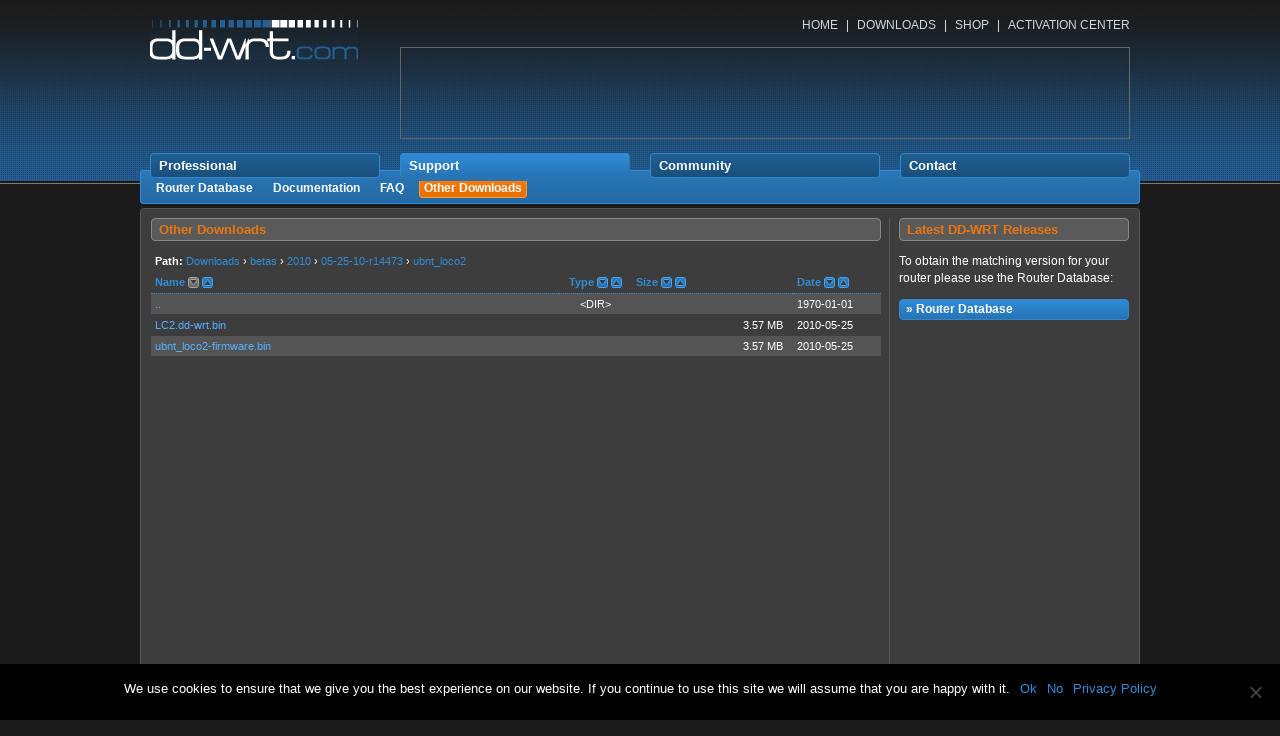

--- FILE ---
content_type: text/html; charset=UTF-8
request_url: https://dd-wrt.com/support/other-downloads/?path=betas%2F2010%2F05-25-10-r14473%2Fubnt_loco2%2F
body_size: 30797
content:
<!DOCTYPE html>
<html lang="en-US" class="no-js">
<head>
  <meta charset="UTF-8">
  <meta name="viewport" content="width=device-width">
  <link rel="profile" href="http://gmpg.org/xfn/11">
  <link rel="pingback" href="https://dd-wrt.com/xmlrpc.php">
  <!--[if lt IE 9]>
  <script src="https://dd-wrt.com/wp-content/themes/dd-wrt/js/html5.js"></script>
  <![endif]-->
  <meta name='robots' content='max-image-preview:large' />
<link rel='dns-prefetch' href='//www.googletagmanager.com' />
<script type="text/javascript">
/* <![CDATA[ */
window._wpemojiSettings = {"baseUrl":"https:\/\/s.w.org\/images\/core\/emoji\/14.0.0\/72x72\/","ext":".png","svgUrl":"https:\/\/s.w.org\/images\/core\/emoji\/14.0.0\/svg\/","svgExt":".svg","source":{"concatemoji":"https:\/\/dd-wrt.com\/wp-includes\/js\/wp-emoji-release.min.js?ver=6.4.7"}};
/*! This file is auto-generated */
!function(i,n){var o,s,e;function c(e){try{var t={supportTests:e,timestamp:(new Date).valueOf()};sessionStorage.setItem(o,JSON.stringify(t))}catch(e){}}function p(e,t,n){e.clearRect(0,0,e.canvas.width,e.canvas.height),e.fillText(t,0,0);var t=new Uint32Array(e.getImageData(0,0,e.canvas.width,e.canvas.height).data),r=(e.clearRect(0,0,e.canvas.width,e.canvas.height),e.fillText(n,0,0),new Uint32Array(e.getImageData(0,0,e.canvas.width,e.canvas.height).data));return t.every(function(e,t){return e===r[t]})}function u(e,t,n){switch(t){case"flag":return n(e,"\ud83c\udff3\ufe0f\u200d\u26a7\ufe0f","\ud83c\udff3\ufe0f\u200b\u26a7\ufe0f")?!1:!n(e,"\ud83c\uddfa\ud83c\uddf3","\ud83c\uddfa\u200b\ud83c\uddf3")&&!n(e,"\ud83c\udff4\udb40\udc67\udb40\udc62\udb40\udc65\udb40\udc6e\udb40\udc67\udb40\udc7f","\ud83c\udff4\u200b\udb40\udc67\u200b\udb40\udc62\u200b\udb40\udc65\u200b\udb40\udc6e\u200b\udb40\udc67\u200b\udb40\udc7f");case"emoji":return!n(e,"\ud83e\udef1\ud83c\udffb\u200d\ud83e\udef2\ud83c\udfff","\ud83e\udef1\ud83c\udffb\u200b\ud83e\udef2\ud83c\udfff")}return!1}function f(e,t,n){var r="undefined"!=typeof WorkerGlobalScope&&self instanceof WorkerGlobalScope?new OffscreenCanvas(300,150):i.createElement("canvas"),a=r.getContext("2d",{willReadFrequently:!0}),o=(a.textBaseline="top",a.font="600 32px Arial",{});return e.forEach(function(e){o[e]=t(a,e,n)}),o}function t(e){var t=i.createElement("script");t.src=e,t.defer=!0,i.head.appendChild(t)}"undefined"!=typeof Promise&&(o="wpEmojiSettingsSupports",s=["flag","emoji"],n.supports={everything:!0,everythingExceptFlag:!0},e=new Promise(function(e){i.addEventListener("DOMContentLoaded",e,{once:!0})}),new Promise(function(t){var n=function(){try{var e=JSON.parse(sessionStorage.getItem(o));if("object"==typeof e&&"number"==typeof e.timestamp&&(new Date).valueOf()<e.timestamp+604800&&"object"==typeof e.supportTests)return e.supportTests}catch(e){}return null}();if(!n){if("undefined"!=typeof Worker&&"undefined"!=typeof OffscreenCanvas&&"undefined"!=typeof URL&&URL.createObjectURL&&"undefined"!=typeof Blob)try{var e="postMessage("+f.toString()+"("+[JSON.stringify(s),u.toString(),p.toString()].join(",")+"));",r=new Blob([e],{type:"text/javascript"}),a=new Worker(URL.createObjectURL(r),{name:"wpTestEmojiSupports"});return void(a.onmessage=function(e){c(n=e.data),a.terminate(),t(n)})}catch(e){}c(n=f(s,u,p))}t(n)}).then(function(e){for(var t in e)n.supports[t]=e[t],n.supports.everything=n.supports.everything&&n.supports[t],"flag"!==t&&(n.supports.everythingExceptFlag=n.supports.everythingExceptFlag&&n.supports[t]);n.supports.everythingExceptFlag=n.supports.everythingExceptFlag&&!n.supports.flag,n.DOMReady=!1,n.readyCallback=function(){n.DOMReady=!0}}).then(function(){return e}).then(function(){var e;n.supports.everything||(n.readyCallback(),(e=n.source||{}).concatemoji?t(e.concatemoji):e.wpemoji&&e.twemoji&&(t(e.twemoji),t(e.wpemoji)))}))}((window,document),window._wpemojiSettings);
/* ]]> */
</script>
<!-- dd-wrt.com is managing ads with Advanced Ads --><script id="advads-ready">
			window.advanced_ads_ready=function(e,a){a=a||"complete";var d=function(e){return"interactive"===a?"loading"!==e:"complete"===e};d(document.readyState)?e():document.addEventListener("readystatechange",(function(a){d(a.target.readyState)&&e()}),{once:"interactive"===a})},window.advanced_ads_ready_queue=window.advanced_ads_ready_queue||[];		</script>
		<style id='wp-emoji-styles-inline-css' type='text/css'>

	img.wp-smiley, img.emoji {
		display: inline !important;
		border: none !important;
		box-shadow: none !important;
		height: 1em !important;
		width: 1em !important;
		margin: 0 0.07em !important;
		vertical-align: -0.1em !important;
		background: none !important;
		padding: 0 !important;
	}
</style>
<link rel='stylesheet' id='wp-block-library-css' href='https://dd-wrt.com/wp-includes/css/dist/block-library/style.min.css?ver=6.4.7' type='text/css' media='all' />
<style id='classic-theme-styles-inline-css' type='text/css'>
/*! This file is auto-generated */
.wp-block-button__link{color:#fff;background-color:#32373c;border-radius:9999px;box-shadow:none;text-decoration:none;padding:calc(.667em + 2px) calc(1.333em + 2px);font-size:1.125em}.wp-block-file__button{background:#32373c;color:#fff;text-decoration:none}
</style>
<style id='global-styles-inline-css' type='text/css'>
body{--wp--preset--color--black: #000000;--wp--preset--color--cyan-bluish-gray: #abb8c3;--wp--preset--color--white: #ffffff;--wp--preset--color--pale-pink: #f78da7;--wp--preset--color--vivid-red: #cf2e2e;--wp--preset--color--luminous-vivid-orange: #ff6900;--wp--preset--color--luminous-vivid-amber: #fcb900;--wp--preset--color--light-green-cyan: #7bdcb5;--wp--preset--color--vivid-green-cyan: #00d084;--wp--preset--color--pale-cyan-blue: #8ed1fc;--wp--preset--color--vivid-cyan-blue: #0693e3;--wp--preset--color--vivid-purple: #9b51e0;--wp--preset--gradient--vivid-cyan-blue-to-vivid-purple: linear-gradient(135deg,rgba(6,147,227,1) 0%,rgb(155,81,224) 100%);--wp--preset--gradient--light-green-cyan-to-vivid-green-cyan: linear-gradient(135deg,rgb(122,220,180) 0%,rgb(0,208,130) 100%);--wp--preset--gradient--luminous-vivid-amber-to-luminous-vivid-orange: linear-gradient(135deg,rgba(252,185,0,1) 0%,rgba(255,105,0,1) 100%);--wp--preset--gradient--luminous-vivid-orange-to-vivid-red: linear-gradient(135deg,rgba(255,105,0,1) 0%,rgb(207,46,46) 100%);--wp--preset--gradient--very-light-gray-to-cyan-bluish-gray: linear-gradient(135deg,rgb(238,238,238) 0%,rgb(169,184,195) 100%);--wp--preset--gradient--cool-to-warm-spectrum: linear-gradient(135deg,rgb(74,234,220) 0%,rgb(151,120,209) 20%,rgb(207,42,186) 40%,rgb(238,44,130) 60%,rgb(251,105,98) 80%,rgb(254,248,76) 100%);--wp--preset--gradient--blush-light-purple: linear-gradient(135deg,rgb(255,206,236) 0%,rgb(152,150,240) 100%);--wp--preset--gradient--blush-bordeaux: linear-gradient(135deg,rgb(254,205,165) 0%,rgb(254,45,45) 50%,rgb(107,0,62) 100%);--wp--preset--gradient--luminous-dusk: linear-gradient(135deg,rgb(255,203,112) 0%,rgb(199,81,192) 50%,rgb(65,88,208) 100%);--wp--preset--gradient--pale-ocean: linear-gradient(135deg,rgb(255,245,203) 0%,rgb(182,227,212) 50%,rgb(51,167,181) 100%);--wp--preset--gradient--electric-grass: linear-gradient(135deg,rgb(202,248,128) 0%,rgb(113,206,126) 100%);--wp--preset--gradient--midnight: linear-gradient(135deg,rgb(2,3,129) 0%,rgb(40,116,252) 100%);--wp--preset--font-size--small: 13px;--wp--preset--font-size--medium: 20px;--wp--preset--font-size--large: 36px;--wp--preset--font-size--x-large: 42px;--wp--preset--spacing--20: 0.44rem;--wp--preset--spacing--30: 0.67rem;--wp--preset--spacing--40: 1rem;--wp--preset--spacing--50: 1.5rem;--wp--preset--spacing--60: 2.25rem;--wp--preset--spacing--70: 3.38rem;--wp--preset--spacing--80: 5.06rem;--wp--preset--shadow--natural: 6px 6px 9px rgba(0, 0, 0, 0.2);--wp--preset--shadow--deep: 12px 12px 50px rgba(0, 0, 0, 0.4);--wp--preset--shadow--sharp: 6px 6px 0px rgba(0, 0, 0, 0.2);--wp--preset--shadow--outlined: 6px 6px 0px -3px rgba(255, 255, 255, 1), 6px 6px rgba(0, 0, 0, 1);--wp--preset--shadow--crisp: 6px 6px 0px rgba(0, 0, 0, 1);}:where(.is-layout-flex){gap: 0.5em;}:where(.is-layout-grid){gap: 0.5em;}body .is-layout-flow > .alignleft{float: left;margin-inline-start: 0;margin-inline-end: 2em;}body .is-layout-flow > .alignright{float: right;margin-inline-start: 2em;margin-inline-end: 0;}body .is-layout-flow > .aligncenter{margin-left: auto !important;margin-right: auto !important;}body .is-layout-constrained > .alignleft{float: left;margin-inline-start: 0;margin-inline-end: 2em;}body .is-layout-constrained > .alignright{float: right;margin-inline-start: 2em;margin-inline-end: 0;}body .is-layout-constrained > .aligncenter{margin-left: auto !important;margin-right: auto !important;}body .is-layout-constrained > :where(:not(.alignleft):not(.alignright):not(.alignfull)){max-width: var(--wp--style--global--content-size);margin-left: auto !important;margin-right: auto !important;}body .is-layout-constrained > .alignwide{max-width: var(--wp--style--global--wide-size);}body .is-layout-flex{display: flex;}body .is-layout-flex{flex-wrap: wrap;align-items: center;}body .is-layout-flex > *{margin: 0;}body .is-layout-grid{display: grid;}body .is-layout-grid > *{margin: 0;}:where(.wp-block-columns.is-layout-flex){gap: 2em;}:where(.wp-block-columns.is-layout-grid){gap: 2em;}:where(.wp-block-post-template.is-layout-flex){gap: 1.25em;}:where(.wp-block-post-template.is-layout-grid){gap: 1.25em;}.has-black-color{color: var(--wp--preset--color--black) !important;}.has-cyan-bluish-gray-color{color: var(--wp--preset--color--cyan-bluish-gray) !important;}.has-white-color{color: var(--wp--preset--color--white) !important;}.has-pale-pink-color{color: var(--wp--preset--color--pale-pink) !important;}.has-vivid-red-color{color: var(--wp--preset--color--vivid-red) !important;}.has-luminous-vivid-orange-color{color: var(--wp--preset--color--luminous-vivid-orange) !important;}.has-luminous-vivid-amber-color{color: var(--wp--preset--color--luminous-vivid-amber) !important;}.has-light-green-cyan-color{color: var(--wp--preset--color--light-green-cyan) !important;}.has-vivid-green-cyan-color{color: var(--wp--preset--color--vivid-green-cyan) !important;}.has-pale-cyan-blue-color{color: var(--wp--preset--color--pale-cyan-blue) !important;}.has-vivid-cyan-blue-color{color: var(--wp--preset--color--vivid-cyan-blue) !important;}.has-vivid-purple-color{color: var(--wp--preset--color--vivid-purple) !important;}.has-black-background-color{background-color: var(--wp--preset--color--black) !important;}.has-cyan-bluish-gray-background-color{background-color: var(--wp--preset--color--cyan-bluish-gray) !important;}.has-white-background-color{background-color: var(--wp--preset--color--white) !important;}.has-pale-pink-background-color{background-color: var(--wp--preset--color--pale-pink) !important;}.has-vivid-red-background-color{background-color: var(--wp--preset--color--vivid-red) !important;}.has-luminous-vivid-orange-background-color{background-color: var(--wp--preset--color--luminous-vivid-orange) !important;}.has-luminous-vivid-amber-background-color{background-color: var(--wp--preset--color--luminous-vivid-amber) !important;}.has-light-green-cyan-background-color{background-color: var(--wp--preset--color--light-green-cyan) !important;}.has-vivid-green-cyan-background-color{background-color: var(--wp--preset--color--vivid-green-cyan) !important;}.has-pale-cyan-blue-background-color{background-color: var(--wp--preset--color--pale-cyan-blue) !important;}.has-vivid-cyan-blue-background-color{background-color: var(--wp--preset--color--vivid-cyan-blue) !important;}.has-vivid-purple-background-color{background-color: var(--wp--preset--color--vivid-purple) !important;}.has-black-border-color{border-color: var(--wp--preset--color--black) !important;}.has-cyan-bluish-gray-border-color{border-color: var(--wp--preset--color--cyan-bluish-gray) !important;}.has-white-border-color{border-color: var(--wp--preset--color--white) !important;}.has-pale-pink-border-color{border-color: var(--wp--preset--color--pale-pink) !important;}.has-vivid-red-border-color{border-color: var(--wp--preset--color--vivid-red) !important;}.has-luminous-vivid-orange-border-color{border-color: var(--wp--preset--color--luminous-vivid-orange) !important;}.has-luminous-vivid-amber-border-color{border-color: var(--wp--preset--color--luminous-vivid-amber) !important;}.has-light-green-cyan-border-color{border-color: var(--wp--preset--color--light-green-cyan) !important;}.has-vivid-green-cyan-border-color{border-color: var(--wp--preset--color--vivid-green-cyan) !important;}.has-pale-cyan-blue-border-color{border-color: var(--wp--preset--color--pale-cyan-blue) !important;}.has-vivid-cyan-blue-border-color{border-color: var(--wp--preset--color--vivid-cyan-blue) !important;}.has-vivid-purple-border-color{border-color: var(--wp--preset--color--vivid-purple) !important;}.has-vivid-cyan-blue-to-vivid-purple-gradient-background{background: var(--wp--preset--gradient--vivid-cyan-blue-to-vivid-purple) !important;}.has-light-green-cyan-to-vivid-green-cyan-gradient-background{background: var(--wp--preset--gradient--light-green-cyan-to-vivid-green-cyan) !important;}.has-luminous-vivid-amber-to-luminous-vivid-orange-gradient-background{background: var(--wp--preset--gradient--luminous-vivid-amber-to-luminous-vivid-orange) !important;}.has-luminous-vivid-orange-to-vivid-red-gradient-background{background: var(--wp--preset--gradient--luminous-vivid-orange-to-vivid-red) !important;}.has-very-light-gray-to-cyan-bluish-gray-gradient-background{background: var(--wp--preset--gradient--very-light-gray-to-cyan-bluish-gray) !important;}.has-cool-to-warm-spectrum-gradient-background{background: var(--wp--preset--gradient--cool-to-warm-spectrum) !important;}.has-blush-light-purple-gradient-background{background: var(--wp--preset--gradient--blush-light-purple) !important;}.has-blush-bordeaux-gradient-background{background: var(--wp--preset--gradient--blush-bordeaux) !important;}.has-luminous-dusk-gradient-background{background: var(--wp--preset--gradient--luminous-dusk) !important;}.has-pale-ocean-gradient-background{background: var(--wp--preset--gradient--pale-ocean) !important;}.has-electric-grass-gradient-background{background: var(--wp--preset--gradient--electric-grass) !important;}.has-midnight-gradient-background{background: var(--wp--preset--gradient--midnight) !important;}.has-small-font-size{font-size: var(--wp--preset--font-size--small) !important;}.has-medium-font-size{font-size: var(--wp--preset--font-size--medium) !important;}.has-large-font-size{font-size: var(--wp--preset--font-size--large) !important;}.has-x-large-font-size{font-size: var(--wp--preset--font-size--x-large) !important;}
.wp-block-navigation a:where(:not(.wp-element-button)){color: inherit;}
:where(.wp-block-post-template.is-layout-flex){gap: 1.25em;}:where(.wp-block-post-template.is-layout-grid){gap: 1.25em;}
:where(.wp-block-columns.is-layout-flex){gap: 2em;}:where(.wp-block-columns.is-layout-grid){gap: 2em;}
.wp-block-pullquote{font-size: 1.5em;line-height: 1.6;}
</style>
<link rel='stylesheet' id='cookie-notice-front-css' href='https://dd-wrt.com/wp-content/plugins/cookie-notice/css/front.min.css?ver=2.5.6' type='text/css' media='all' />
<link rel='stylesheet' id='dd_act-style-css' href='https://dd-wrt.com/wp-content/plugins/dd-activations/style.css?ver=6.4.7' type='text/css' media='all' />
<link rel='stylesheet' id='dd_dl-style-css' href='https://dd-wrt.com/wp-content/plugins/dd-downloads/style.css?ver=6.4.7' type='text/css' media='all' />
<link rel='stylesheet' id='dd_rdb-style-css' href='https://dd-wrt.com/wp-content/plugins/dd-routerdb/style.css?ver=6.4.7' type='text/css' media='all' />
<link rel='stylesheet' id='wpmt-css-frontend-css' href='https://dd-wrt.com/wp-content/plugins/wp-mailto-links/core/includes/assets/css/style.css?ver=231231-113149' type='text/css' media='all' />
<script type="text/javascript" src="https://dd-wrt.com/wp-includes/js/jquery/jquery.min.js?ver=3.7.1" id="jquery-core-js"></script>
<script type="text/javascript" src="https://dd-wrt.com/wp-includes/js/jquery/jquery-migrate.min.js?ver=3.4.1" id="jquery-migrate-js"></script>
<script type="text/javascript" id="dd-downloads-js-extra">
/* <![CDATA[ */
var dd_params = {"ajaxurl":"https:\/\/dd-wrt.com\/wp-admin\/admin-ajax.php","nonce":"e62d23a560"};
/* ]]> */
</script>
<script type="text/javascript" src="https://dd-wrt.com/wp-content/plugins/dd-downloads/js/dd-downloads.js?ver=6.4.7" id="dd-downloads-js"></script>
<script type="text/javascript" id="dd-routerdb-js-extra">
/* <![CDATA[ */
var dd_params = {"ajaxurl":"https:\/\/dd-wrt.com\/wp-admin\/admin-ajax.php","nonce":"fa3139d8a1"};
/* ]]> */
</script>
<script type="text/javascript" src="https://dd-wrt.com/wp-content/plugins/dd-routerdb/js/dd-routerdb.js?ver=6.4.7" id="dd-routerdb-js"></script>
<script type="text/javascript" id="cookie-notice-front-js-before">
/* <![CDATA[ */
var cnArgs = {"ajaxUrl":"https:\/\/dd-wrt.com\/wp-admin\/admin-ajax.php","nonce":"d7b3860311","hideEffect":"slide","position":"bottom","onScroll":false,"onScrollOffset":100,"onClick":false,"cookieName":"cookie_notice_accepted","cookieTime":2592000,"cookieTimeRejected":2592000,"globalCookie":false,"redirection":false,"cache":false,"revokeCookies":false,"revokeCookiesOpt":"automatic"};
/* ]]> */
</script>
<script type="text/javascript" src="https://dd-wrt.com/wp-content/plugins/cookie-notice/js/front.min.js?ver=2.5.6" id="cookie-notice-front-js"></script>
<script type="text/javascript" src="https://dd-wrt.com/wp-content/plugins/wp-mailto-links/core/includes/assets/js/custom.js?ver=231231-113149" id="wpmt-js-frontend-js"></script>
<script type="text/javascript" id="advanced-ads-advanced-js-js-extra">
/* <![CDATA[ */
var advads_options = {"blog_id":"1","privacy":{"enabled":true,"consent-method":"custom","custom-cookie-name":"cookie_notice_accepted","custom-cookie-value":"true","show-non-personalized-adsense":"1","state":"unknown"}};
/* ]]> */
</script>
<script type="text/javascript" src="https://dd-wrt.com/wp-content/plugins/advanced-ads/public/assets/js/advanced.min.js?ver=1.48.1" id="advanced-ads-advanced-js-js"></script>

<!-- Google tag (gtag.js) snippet added by Site Kit -->

<!-- Google Analytics snippet added by Site Kit -->
<script type="text/javascript" src="https://www.googletagmanager.com/gtag/js?id=GT-KDB227JW" id="google_gtagjs-js" async></script>
<script type="text/javascript" id="google_gtagjs-js-after">
/* <![CDATA[ */
window.dataLayer = window.dataLayer || [];function gtag(){dataLayer.push(arguments);}
gtag("set","linker",{"domains":["dd-wrt.com"]});
gtag("js", new Date());
gtag("set", "developer_id.dZTNiMT", true);
gtag("config", "GT-KDB227JW");
 window._googlesitekit = window._googlesitekit || {}; window._googlesitekit.throttledEvents = []; window._googlesitekit.gtagEvent = (name, data) => { var key = JSON.stringify( { name, data } ); if ( !! window._googlesitekit.throttledEvents[ key ] ) { return; } window._googlesitekit.throttledEvents[ key ] = true; setTimeout( () => { delete window._googlesitekit.throttledEvents[ key ]; }, 5 ); gtag( "event", name, { ...data, event_source: "site-kit" } ); }; 
/* ]]> */
</script>

<!-- End Google tag (gtag.js) snippet added by Site Kit -->
<link rel="https://api.w.org/" href="https://dd-wrt.com/wp-json/" /><link rel="alternate" type="application/json" href="https://dd-wrt.com/wp-json/wp/v2/pages/132" /><link rel="EditURI" type="application/rsd+xml" title="RSD" href="https://dd-wrt.com/xmlrpc.php?rsd" />
<meta name="generator" content="WordPress 6.4.7" />
<link rel="canonical" href="https://dd-wrt.com/support/other-downloads/" />
<link rel='shortlink' href='https://dd-wrt.com/?p=132' />
<link rel="alternate" type="application/json+oembed" href="https://dd-wrt.com/wp-json/oembed/1.0/embed?url=https%3A%2F%2Fdd-wrt.com%2Fsupport%2Fother-downloads%2F" />
<link rel="alternate" type="text/xml+oembed" href="https://dd-wrt.com/wp-json/oembed/1.0/embed?url=https%3A%2F%2Fdd-wrt.com%2Fsupport%2Fother-downloads%2F&#038;format=xml" />
<meta name="generator" content="Site Kit by Google 1.153.0" /><script>(adsbygoogle=window.adsbygoogle||[]).requestNonPersonalizedAds=1;( window.advanced_ads_ready || jQuery( document ).ready ).call( null, function() {
					var state = ( advads.privacy ) ? advads.privacy.get_state() : "";
					var use_npa = ( state === "unknown" ) ? 1 : 0;
					(adsbygoogle=window.adsbygoogle||[]).requestNonPersonalizedAds=use_npa;
				} )</script><script data-dont-merge="">(function(){function iv(a){if(a.nodeName=='SOURCE'){a = a.nextSibling;}if(typeof a !== 'object' || a === null || typeof a.getBoundingClientRect!=='function'){return false}var b=a.getBoundingClientRect();return((a.innerHeight||a.clientHeight)>0&&b.bottom+50>=0&&b.right+50>=0&&b.top-50<=(window.innerHeight||document.documentElement.clientHeight)&&b.left-50<=(window.innerWidth||document.documentElement.clientWidth))}function ll(){var a=document.querySelectorAll('[data-swift-image-lazyload]');for(var i in a){if(iv(a[i])){a[i].onload=function(){window.dispatchEvent(new Event('resize'));};try{if(a[i].nodeName == 'IMG'){a[i].setAttribute('src',(typeof a[i].dataset.src != 'undefined' ? a[i].dataset.src : a[i].src))};a[i].setAttribute('srcset',(typeof a[i].dataset.srcset !== 'undefined' ? a[i].dataset.srcset : ''));a[i].setAttribute('sizes',(typeof a[i].dataset.sizes !== 'undefined' ? a[i].dataset.sizes : ''));a[i].setAttribute('style',(typeof a[i].dataset.style !== 'undefined' ? a[i].dataset.style : ''));a[i].removeAttribute('data-swift-image-lazyload')}catch(e){}}}requestAnimationFrame(ll)}requestAnimationFrame(ll)})();</script>  <link rel="shortcut icon" href="/favicon.ico" />
  <link rel="stylesheet" type="text/css" media="all" href="https://dd-wrt.com/wp-content/themes/dd-wrt/style.css">
  <script src="https://adncdn.net/Wa2SGBSWln" async></script>
  <title>DD-WRT  &raquo; Other Downloads</title>
</head>

<body class="page-template-default page page-id-132 page-child parent-pageid-31 cookies-not-set aa-prefix-advads-">
  <div id="main">
    <div id="header">
      <div id="logo"></div>
      <div id="jumpmenu">
        <div class="menu-top-container"><ul id="top-menu" class="menu"><li id="menu-item-15" class="first menu-item menu-item-type-custom menu-item-object-custom menu-item-home menu-item-15"><a href="https://dd-wrt.com">HOME</a></li>
<li id="menu-item-76" class="menu-item menu-item-type-post_type menu-item-object-page menu-item-76"><a href="https://dd-wrt.com/support/router-database/">DOWNLOADS</a></li>
<li id="menu-item-187" class="menu-item menu-item-type-post_type menu-item-object-page menu-item-187"><a href="https://dd-wrt.com/shop/">SHOP</a></li>
<li id="menu-item-189" class="menu-item menu-item-type-post_type menu-item-object-page menu-item-189"><a href="https://dd-wrt.com/professional/activation/">ACTIVATION CENTER</a></li>
</ul></div>      </div>
      <div id="ad_block">
              </div>
    </div>
    <div id="navigation">
      <div style="position: absolute; width: 1000px; top: 149px;">
        <div id="left"></div>
        <div id="middle"></div>
        <div id="right"></div>
      </div>
      <div class="menu-main-container"><ul id="main" class="menu"><li id="menu-item-34" class="menu-item menu-item-type-post_type menu-item-object-page menu-item-34"><a href="https://dd-wrt.com/professional/">Professional</a></li>
<li id="menu-item-35" class="menu-item menu-item-type-post_type menu-item-object-page current-page-ancestor current-menu-ancestor current-menu-parent current_page_parent current_page_ancestor menu-item-35"><a href="https://dd-wrt.com/support/">Support</a></li>
<li id="menu-item-59" class="menu-item menu-item-type-post_type menu-item-object-page menu-item-59"><a href="https://dd-wrt.com/community/">Community</a></li>
<li id="menu-item-158" class="menu-item menu-item-type-post_type menu-item-object-page menu-item-158"><a href="https://dd-wrt.com/contact/">Contact</a></li>
</ul></div>      <div id="sub">
        <div class="menu-main-container"><ul id="menu-main" class="menu">	<li id="menu-item-54" class="menu-item menu-item-type-post_type menu-item-object-page menu-item-54"><a href="https://dd-wrt.com/support/router-database/">Router Database</a></li>
	<li id="menu-item-116" class="menu-item menu-item-type-post_type menu-item-object-page menu-item-116"><a href="https://dd-wrt.com/support/documentation/">Documentation</a></li>
	<li id="menu-item-123" class="menu-item menu-item-type-post_type menu-item-object-page menu-item-123"><a href="https://dd-wrt.com/support/faq/">FAQ</a></li>
	<li id="menu-item-135" class="menu-item menu-item-type-post_type menu-item-object-page current-menu-item page_item page-item-132 current_page_item menu-item-135"><a href="https://dd-wrt.com/support/other-downloads/" aria-current="page">Other Downloads</a></li>
<div style="clear: both;"></div></ul></div>      </div>
    </div>
    <div id="content" class="site-content">

<div id="middle" class="middle-left">
  <div id="content" class="content">

          <h1>Other Downloads</h1>
<div id="dd_downloads"><input type="hidden" name="dd_downloads_order" id="dd_downloads_order" value="filename:asc">
<table class="list">
  <tr>
   <td colspan="4" class="breadcrumb"><strong>Path:</strong> <a href="/support/other-downloads/">Downloads</a> › <a href="/support/other-downloads/?path=betas%2F">betas</a> › <a href="/support/other-downloads/?path=betas%2F2010%2F">2010</a> › <a href="/support/other-downloads/?path=betas%2F2010%2F05-25-10-r14473%2F">05-25-10-r14473</a> › <a href="/support/other-downloads/?path=betas%2F2010%2F05-25-10-r14473%2Fubnt_loco2%2F">ubnt_loco2</a></td>
  </tr>
  <tr>
   <th style="width: 400px;"><a href="#" onclick="ddDownloadsDirContents('betas/2010/05-25-10-r14473/ubnt_loco2/', 'filename');return false;">Name</a><span class="control asc_active">&nbsp;</span><a href="" onclick="ddDownloadsDirContents('betas/2010/05-25-10-r14473/ubnt_loco2/', 'filename', 'desc' );return false;" class="control desc">&nbsp;</a></th>
   <th style="width: 65px; text-align: center;"><a href="#" onclick="ddDownloadsDirContents('betas/2010/05-25-10-r14473/ubnt_loco2/', 'type');return false;">Type</a><a href="" onclick="ddDownloadsDirContents('betas/2010/05-25-10-r14473/ubnt_loco2/', 'type', 'asc' );return false;" class="control asc">&nbsp;</a><a href="" onclick="ddDownloadsDirContents('betas/2010/05-25-10-r14473/ubnt_loco2/', 'type', 'desc' );return false;" class="control desc">&nbsp;</a></th>
   <th><a href="#" onclick="ddDownloadsDirContents('betas/2010/05-25-10-r14473/ubnt_loco2/', 'size');return false;">Size</a><a href="" onclick="ddDownloadsDirContents('betas/2010/05-25-10-r14473/ubnt_loco2/', 'size', 'asc' );return false;" class="control asc">&nbsp;</a><a href="" onclick="ddDownloadsDirContents('betas/2010/05-25-10-r14473/ubnt_loco2/', 'size', 'desc' );return false;" class="control desc">&nbsp;</a></td></th>
   <th style="width: 80px;"><a href="#" onclick="ddDownloadsDirContents('betas/2010/05-25-10-r14473/ubnt_loco2/', 'changed');return false;">Date</a><a href="" onclick="ddDownloadsDirContents('betas/2010/05-25-10-r14473/ubnt_loco2/', 'changed', 'asc' );return false;" class="control asc">&nbsp;</a><a href="" onclick="ddDownloadsDirContents('betas/2010/05-25-10-r14473/ubnt_loco2/', 'changed', 'desc' );return false;" class="control desc">&nbsp;</a></th>
  </tr>
  <tr class="even">
    <td><a href="?path=betas%2F2010%2F05-25-10-r14473%2F">..</a></td>    <td align="center">&lt;DIR&gt;</td>    <td></td>
    <td>1970-01-01</td>
  </tr>
  <tr class="odd">
    <td><a href="https://download1.dd-wrt.com/dd-wrtv2/downloads/betas/2010/05-25-10-r14473/ubnt_loco2/LC2.dd-wrt.bin">LC2.dd-wrt.bin</a></td>
    <td align="center"></td>
    <td align="right" style="padding-right: 10px;">3.57 MB</td>
    <td>2010-05-25</td>
  </tr>
  <tr class="even">
    <td><a href="https://download1.dd-wrt.com/dd-wrtv2/downloads/betas/2010/05-25-10-r14473/ubnt_loco2/ubnt_loco2-firmware.bin">ubnt_loco2-firmware.bin</a></td>
    <td align="center"></td>
    <td align="right" style="padding-right: 10px;">3.57 MB</td>
    <td>2010-05-25</td>
  </tr>
</table></div>
    
  </div>
  <div id="content_right">
    <h1>Latest DD-WRT Releases</h1>
<p>To obtain the matching version for your router please use the Router Database:</p>
<a href="/support/router-database" class="routerdb_button">
  <span>&#187; Router Database</span>
</a>
  </div>
  <div style="clear: both;"></div>
</div>


    </div><!-- .site-content -->
 
    <div id="footer">
      <div id="copyright">Copyright &copy; 2026 embeDD GmbH</div>
      <div class="menu-footer-container"><ul id="menu" class="menu"><li id="menu-item-94" class="menu-item menu-item-type-post_type menu-item-object-page menu-item-94"><a href="https://dd-wrt.com/imprint/">Imprint</a></li>
<li id="menu-item-165" class="menu-item menu-item-type-post_type menu-item-object-page menu-item-privacy-policy menu-item-165"><a rel="privacy-policy" href="https://dd-wrt.com/privacy-policy/">Privacy Policy</a></li>
</ul></div>      <div style="clear: both;"></div>
    </div>

    <script type="text/javascript">
      document.addEventListener( 'wpcf7mailsent', function( event ) {
        if(event.detail.contactFormId) {
          jQuery('#contact-form').hide();
          document.location = '#';
        }
      }, false );
    </script>

  </div><!-- main -->
  <script>!function(){window.advanced_ads_ready_queue=window.advanced_ads_ready_queue||[],advanced_ads_ready_queue.push=window.advanced_ads_ready;for(var d=0,a=advanced_ads_ready_queue.length;d<a;d++)advanced_ads_ready(advanced_ads_ready_queue[d])}();</script>
		<!-- Cookie Notice plugin v2.5.6 by Hu-manity.co https://hu-manity.co/ -->
		<div id="cookie-notice" role="dialog" class="cookie-notice-hidden cookie-revoke-hidden cn-position-bottom" aria-label="Cookie Notice" style="background-color: rgba(0,0,0,1);"><div class="cookie-notice-container" style="color: #fff"><span id="cn-notice-text" class="cn-text-container">We use cookies to ensure that we give you the best experience on our website. If you continue to use this site we will assume that you are happy with it.</span><span id="cn-notice-buttons" class="cn-buttons-container"><a href="#" id="cn-accept-cookie" data-cookie-set="accept" class="cn-set-cookie cn-button cn-button-custom button" aria-label="Ok">Ok</a><a href="#" id="cn-refuse-cookie" data-cookie-set="refuse" class="cn-set-cookie cn-button cn-button-custom button" aria-label="No">No</a><a href="https://dd-wrt.com/privacy-policy/" target="_self" id="cn-more-info" class="cn-more-info cn-button cn-button-custom button" aria-label="Privacy Policy">Privacy Policy</a></span><span id="cn-close-notice" data-cookie-set="accept" class="cn-close-icon" title="No"></span></div>
			
		</div>
		<!-- / Cookie Notice plugin --></body>
